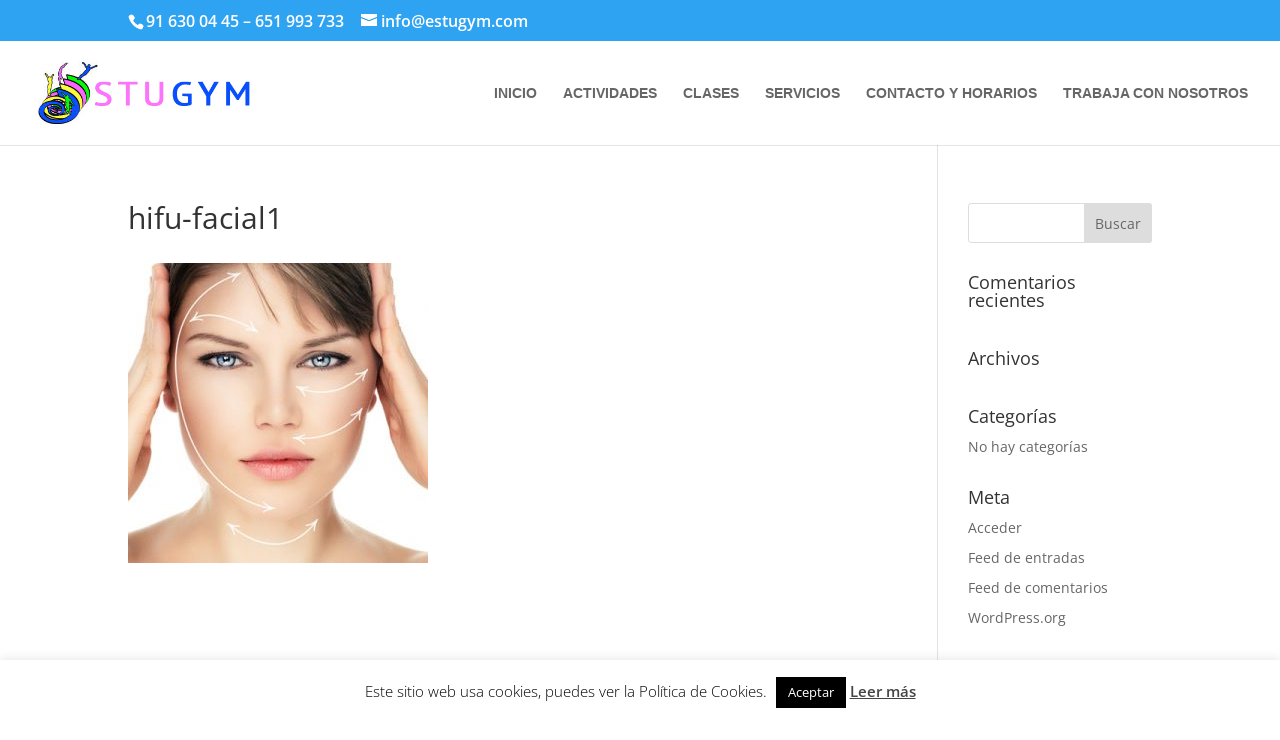

--- FILE ---
content_type: text/plain
request_url: https://www.google-analytics.com/j/collect?v=1&_v=j102&a=2042360835&t=pageview&_s=1&dl=https%3A%2F%2Festugym.com%2Fofertas%2Fhifu-facial1&ul=en-us%40posix&dt=hifu-facial1%20-%20ESTUGYM&sr=1280x720&vp=1280x720&_u=IEBAAEABAAAAACAAI~&jid=2093680221&gjid=1789570015&cid=1512252419.1768896165&tid=UA-79578230-1&_gid=576437270.1768896165&_r=1&_slc=1&z=1010568881
body_size: -449
content:
2,cG-ECZF1RXJQ6